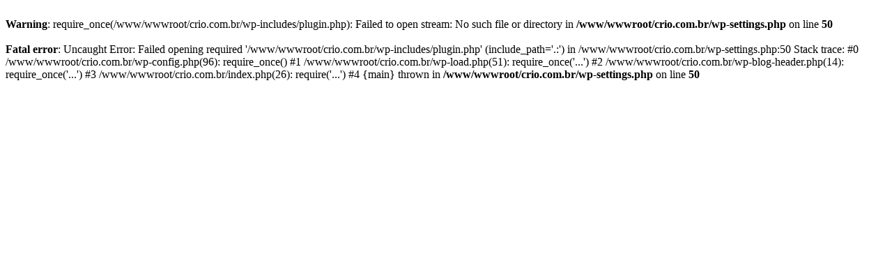

--- FILE ---
content_type: text/html; charset=UTF-8
request_url: http://crio.com.br/Wofvl-10nkddn29065.htm
body_size: 323
content:
<br />
<b>Warning</b>:  require_once(/www/wwwroot/crio.com.br/wp-includes/plugin.php): Failed to open stream: No such file or directory in <b>/www/wwwroot/crio.com.br/wp-settings.php</b> on line <b>50</b><br />
<br />
<b>Fatal error</b>:  Uncaught Error: Failed opening required '/www/wwwroot/crio.com.br/wp-includes/plugin.php' (include_path='.:') in /www/wwwroot/crio.com.br/wp-settings.php:50
Stack trace:
#0 /www/wwwroot/crio.com.br/wp-config.php(96): require_once()
#1 /www/wwwroot/crio.com.br/wp-load.php(51): require_once('...')
#2 /www/wwwroot/crio.com.br/wp-blog-header.php(14): require_once('...')
#3 /www/wwwroot/crio.com.br/index.php(26): require('...')
#4 {main}
  thrown in <b>/www/wwwroot/crio.com.br/wp-settings.php</b> on line <b>50</b><br />
